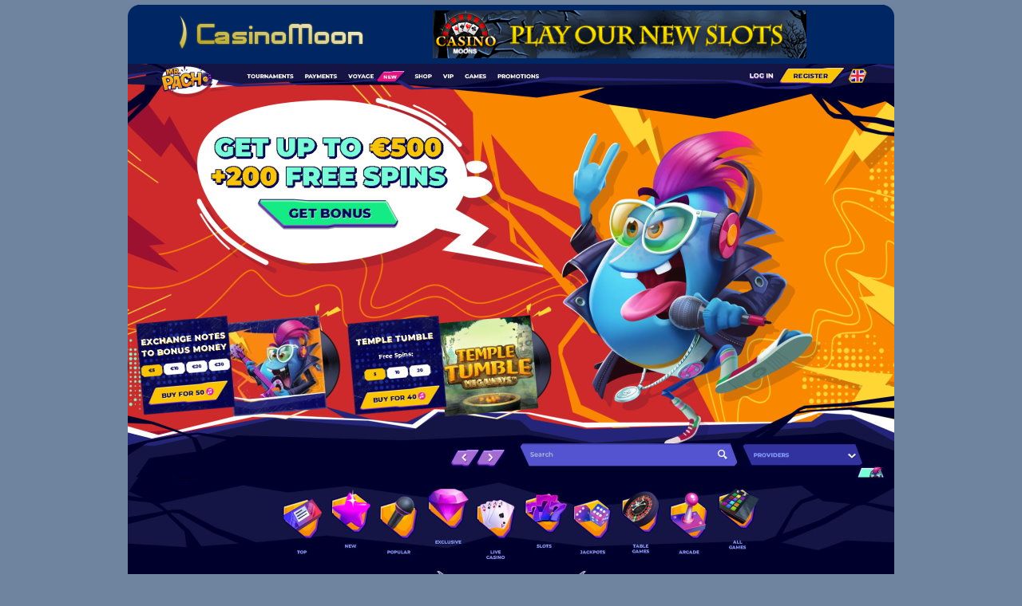

--- FILE ---
content_type: text/html
request_url: http://www.casinomoon.net/
body_size: 2993
content:
<!DOCTYPE html>
<html lang="en">
<head>
<title>MrPacho Casino</title>
<meta name="description" content="MrPacho Casino is a safe and reliable online casinos site with an excellent choice of games and banking options to select from.">
<meta name="keywords" content="mrpacho casino">
<meta charset="utf-8">
<meta name="viewport" content="width=device-width, initial-scale=1">
<link rel="stylesheet" type="text/css" href="/style.css">
</head>
<body>
<div id="contain">
<a href="/goto.php?name=MrPacho+Casino" ref="nofollow"><img src="/mrpachocasino.jpg" alt="MrPacho Casino"></a>
   <div id="mainbar">
      <div class="main_title"><h1>MrPacho Casino</h1></div>
      <div class="content">
         <div class="content_top"></div>
         <div class="content_line">
            <div class="content_desc">
<p>MrPacho Casino is a safe and reliable online casinos site with an excellent choice of games and banking options to select from. The casino has a variety of games that will suit the needs of players and there are always exceptional casino bonuses and promotions that are being offered.</p>
<p>MrPacho Casino presents itself as one of the most entertaining websites providing online casino games. The casino is part of the same management group as GreatWin Casino and Slots Palace Casino, and aims for the higher purpose of player experience, entertainment, and satisfaction.</p>
<p>MrPacho Casino supplies a fun, secure and fair gaming atmosphere to the gamers with an excellent customer care. There's plenty of games variety, weekly promotions and classic tournaments where huge prize pools are up for grabs.</p>
<p>Casino Moon run a Top Game casino and are a member of the Revenue Giant group. This group of casinos implement a very complex set of rule that will be enforced before a player is allowed to withdraw any funds.</p>
<p>When you register a new real money account you instantly receive a $10 free no deposit required bonus. The welcome bonus for new players currently stands at 350% bonus upon making the first deposit. On the second deposit, you receive a bonus of 250%, and finally you can get another 200% bonus for the third deposit.</p>
<p>MrPacho Casino utilizes one of the updated and sophisticated state-of-art Top Game platform, which is pretty flexible, user friendly, and protected from piracy. The software has many good qualities the main one being that it contains graphics in 3D.It offers the latest in gaming software, ensuring fluidity and speed that are unmatched. This software is also very attractive to the players in terms of design and technology.</p>
<p>MrPacho Casino has more casino games than any other online casino. There are over 200 interesting casino games for a player to choose. The games include roulette, blackjack, video poker, video slots, classic slots, keno, Caribbean poker, craps, Asian stud poker, Australian pontoon and baccarat.</p>
<p>The <a href="https://www.onlinecasinodollar.com/mrpacho-casino.html">MrPacho Casino</a> employs 128 bit encryption software. Financial transactions are enabled by third party processors and all sensitive data is encrypted and firewall protected. This is the same level of security that is used in online banks, so players should be assured that their personal and financial information is in fact safe.</p>
<p>MrPacho Casino is regulated under Cyprus and therefore the players are guaranteed of their winnings. The casino states to become certain to conserve a lengthy lasting relationship with each and every user offering fair and secure gaming atmosphere.</p>
<p>MrPacho Casino assures it's customers that the site is 100% safe and secure. The technical system testing provides independent third party testing and audit to ensure safety of the online transactions in regards to the increase in hackers and cyber crimes.</p>
<p>MrPacho Casino guarantees every single payout with proper history and statistics related to the payouts applicable, which provide a new face to it due to the reliable and transparent back up of records.</p>
<p>Players have plenty of variety when it comes to safe and secure deposit and withdrawal methods at MrPacho Casino. The multiple easy deposit options are available at Casthe casino including ACH, Click2Pay, ECOCard, Master Card, MoneyBookers, Neteller, QuickTender, UseMyWallet, Visa and Western Union,</p>
<p>There's a 24x7 support to assist clients with any the process of the games or banking techniques. MrPacho Casino support is available 24/7 via email, toll free fax and phone and live chat. The FAQ section also provides solutions to many common queries the gamers may have.</p>
<div class="content_visit"><a href="/goto.php?name=MrPacho+Casino" target="_blank" ref="nofollow">Play at MrPacho Casino today</a></div>
            </div>
         </div>
         <div class="content_bottom"></div>
      </div>
   </div>
      <div id="leftbar">
      <div class="left_menu">
         <div class="left_menu_title">Casino Moon</div>
         <div class="left_menu_item"><a href="/">Home</a></div>
         <div class="left_menu_item"><a href="/0xbet-casino.html">0xBet Casino</a></div>
         <div class="left_menu_item"><a href="/betibet-casino.html">BetiBet Casino</a></div>
         <div class="left_menu_item"><a href="/bingo-bonga-casino.html">Bingo Bonga Casino</a></div>
         <div class="left_menu_item"><a href="/boka-casino.html">Boka Casino</a></div>
         <div class="left_menu_item"><a href="/boomerang-casino.html">Boomerang Casino</a></div>
		 <div class="left_menu_item"><a href="/casiplay-casino.html">Casiplay Casino</a></div>
      </div>
   </div>
   <div id="bottombar">
      Copyright &copy; 2026 <a href="/">Casino Moon</a>, All rights reserved.
   </div>
   <div id="topbar">
      <div class="topspace"></div>
      <div class="header">
         <div class="header_left"></div>
         <div class="header_center">
            <div class="toplogo">
               <a href="/"><img src="/images/logo.gif" widht="300" height="60" border="0" alt="Casino Moon"></a>
            </div>
            <div class="top468">
               <a href="/goto.php?name=Casino+Moons" target="_blank"><img src="/images/top468.gif" widht="468" height="60" border="0" alt="Play at Casino Moons"></a>
            </div>
         </div>
         <div class="header_right"></div>
      </div>
   </div>
</div><div>
<p>Please find OnBling Casino in <a href="http://www.casinopose.com/">casinopose</a>, it has a great interface and well designed to meet the expectations of each and every player.</p>
<p>The <a href="http://www.nice-casino.com/">nice casino</a> offers Lotus Asia Casino review, the casino is one of the fastest growing online casino licensees on the up-and-coming BetOnSoft software platform.</p>
<p>King Neptunes Casino has been operating since 1999 and has developed a stunning rapport in the industry, you can look for the casino in <a href="http://www.kingcasino.biz/">kingcasino</a> site.</p>
<p>There is a excellent Casino Bellini detail at <a href="https://www.coolcasino.org/">Coolcasino</a>, the casino provides players an online casino gaming experience like no other and is definitely a good choice.</p>
</div>
</body>
</html>

--- FILE ---
content_type: text/css
request_url: http://www.casinomoon.net/style.css
body_size: 1003
content:
html, body { margin:0; padding:0; border:0; }
body { color:#000; font-family:verdana,arial; font-size:0.9rem; text-align:center; background:#6f849f; line-height:1.3em; }
p { margin:0; padding:4px 5px; }
a:link,a:visited {color:#03c; text-decoration:underline;}
a:hover {color:#09f; text-decoration:none;}
.tablebg { background:#fff; }
.tablebg_alt { background:#f0f0ff; }

#contain { margin:0 auto; width:100%; max-width:960px; text-align:left; margin-top:80px; background:#fff; }
#contain img { width:100%; border:none; }
#topbar { position:absolute; clear:both; width:100%; max-width:960px; top:0; height:80px; background:#002664; }
#leftbar { float:left; width:23%; }
#mainbar { float:right; width:75%; background:url(images/mainbg.gif) repeat-y; }
#bottombar { margin:0 auto; clear:both; width:100%; color:#fff; text-align:center; padding:10px 0; background:#002664; }
#bottombar a { color:#fff; }
@media screen and (max-width: 768px){ #leftbar, #mainbar{width:100%;} }

.topspace{ height:6px; font-size:1px; background:#6f849f; }
.header{ width:100%; height:14px; }
.header_left { float:left; width:12px; height:14px; background:url(images/header_topleft.gif) no-repeat; }
.header_center { float:left; width:90%; }
.header_right { float:right; width:12px; height:14px; background:url(images/header_topright.gif) no-repeat; }
.toplogo { float:left; width:300px; height:60px; padding-left:20px; margin-top:7px; }
.top468 { float:left; width:468px; height:60px; text-align:left; padding-left:50px; margin-top:7px; }
@media screen and (max-width: 768px){ .top468{margin:0;padding:0;} }

.main_title { float:left; width:100%; padding-top:10px; }
.main_title h1 { font-size:1.4rem; color:#000; padding-left:10px; display:inline; }
.content { float:right; width:100%; margin-right:5px; }
.content_top { float:left; width:100%; height:8px; margin-top:5px; font-size:1px; background:url(images/content_top.gif) no-repeat; }
.content_line { float:left; width:100%; background:url(images/content_line.gif) repeat-y; }
.content_bottom { float:left; width:100%; height:8px; margin-bottom:10px;  font-size:1px; background:url(images/content_bottom.gif) no-repeat; }
.content_desc { float:left; padding:0 5px; }
.content_visit { clear:both; float:left; width:350px; height:37px; padding-top:10px; margin:20px 0 0 150px; text-align:center; background:url(images/visit.jpg) no-repeat top; }
.content_visit a:link, .visit_casino_img a:visited { font-size:1.1rem; color:#fff; font-weight:bold; text-decoration:none; }
.content_visit a:hover { color:#ecf509; font-weight:bold; }
.play { clear:both; text-align:center; padding-top:8px; padding-bottom:12px; font-size:1.3rem; }
@media screen and (max-width: 768px){ .content_visit{margin-left:10px;} }

.left_menu { float:left; width:100%; background:#fff; padding-bottom:10px; }
.left_menu_title { clear:both; float:left; font-size:0.9rem; font-weight:bold; padding:5px 5px 0 5px; }
.left_menu_item { clear:both; float:left; font-size:0.7rem; margin-left:15px; padding:5px 5px 5px 12px; background:url(images/menu_item.gif) no-repeat left center; }
